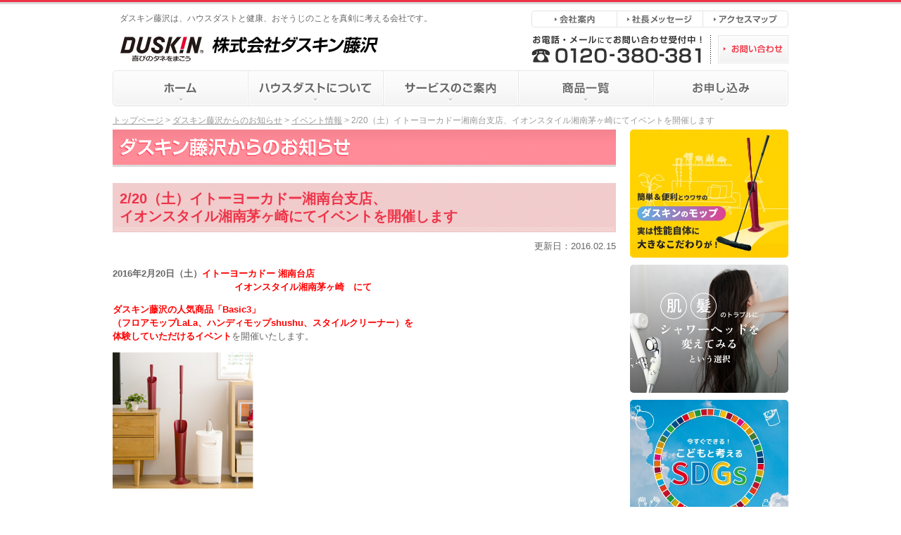

--- FILE ---
content_type: text/html
request_url: https://www.we-serve.co.jp/news/event/220.html
body_size: 17628
content:
<!DOCTYPE html PUBLIC "-//W3C//DTD XHTML 1.0 Transitional//EN" "http://www.w3.org/TR/xhtml1/DTD/xhtml1-transitional.dtd">
<html xmlns="http://www.w3.org/1999/xhtml" lang="ja" xml:lang="ja">
<head>
<!-- Google tag (gtag.js) -->
<script async src="https://www.googletagmanager.com/gtag/js?id=G-8SL4RTW0HX"></script>
<script>
  window.dataLayer = window.dataLayer || [];
  function gtag(){dataLayer.push(arguments);}
  gtag('js', new Date());

  gtag('config', 'G-8SL4RTW0HX');
</script>

<meta http-equiv="Content-Type" content="text/html; charset=UTF-8" />
<title>2/20（土）イトーヨーカドー湘南台支店、&lt;br&gt;イオンスタイル湘南茅ヶ崎にてイベントを開催します - ダスキン藤沢からのお知らせ | 株式会社ダスキン藤沢</title>
<meta http-equiv="Content-Script-Type" content="text/javascript" />
<meta http-equiv="Content-Style-Type" content="text/css" />
<meta http-equiv="Imagetoolbar" content="no" />
<meta name="keywords" content="ダスキン,藤沢,アトピー,ぜんそく,アレルギー,ハウスダスト,健康,掃除" />
<meta name="description" content="ダスキン藤沢は、アトピーやぜんそくなどのアレルギー疾患の原因であるハウスダストを取り除く“健康おそうじ”をご提案・ご提供しています。ハウスダストと健康、おそうじのことを真剣に考える会社、ダスキン藤沢です。" />
<link rel="stylesheet" href="/css/import.css" type="text/css" />
<script type="text/javascript" src="/js/jquery-1.7.1.min.js"></script>
<script type="text/javascript" src="/js/smartRollover.js"></script>
<script type="text/javascript" src="/js/opacity-rollover2.1.js"></script>
<script type="text/javascript" src="/js/common.js"></script>
<link rel="alternate" type="application/atom+xml" title="Recent Entries" href="https://www.we-serve.co.jp/news/atom.xml" />
<!--GoogleAnalytics-->
<script type="text/javascript">
  var _gaq = _gaq || [];
  _gaq.push(['_setAccount', 'UA-609315-42']);
  _gaq.push(['_trackPageview']);
  (function() {
    var ga = document.createElement('script'); ga.type = 'text/javascript'; ga.async = true;
    ga.src = ('https:' == document.location.protocol ? 'https://ssl' : 'http://www') + '.google-analytics.com/ga.js';
    var s = document.getElementsByTagName('script')[0]; s.parentNode.insertBefore(ga, s);
  })();
</script>
</head>
<body>

<div id="container">

<div id="header_wrapper">
<h1>ダスキン藤沢は、ハウスダストと健康、おそうじのことを真剣に考える会社です。</h1>
<div id="header_logo">
<a href="/" class="imgover"><img src="/images-change/logo.gif" width="367" height="37" alt="株式会社ダスキン藤沢 -喜びのタネをまこう-" /></a>
</div><!-- / #logo -->
<div id="header_sub_menu">
<ul>
<li><a href="/company/" class="imgover"><img src="/images/common/header_btn_01.gif" width="121" height="24" alt="会社案内" /></a></li>
<li><a href="/message/" class="imgover"><img src="/images/common/header_btn_02.gif" width="122" height="24" alt="社長メッセージ" /></a></li>
<li><a href="/access/" class="imgover"><img src="/images/common/header_btn_03.gif" width="122" height="24" alt="アクセスマップ" /></a></li>
</ul>
</div><!-- / #sub_menu -->
<div id="header_contact">
<ul>
<li class="tel"><img src="/images/common/header_tel.gif" width="255" height="40" alt="お電話・メールにてお問い合わせ受付中！" /></li>
<li class="mail"><a href="https://www.we-serve.co.jp/contact/" class="imgover"><img src="/images/common/header_mail.gif" width="100" height="40" alt="メールでのお問い合わせ" /></a></li>
</ul>
</div><!-- / #header_contact -->
</div><!-- / #header_wrapper -->

<div id="navi_wrapper">
<ul>
<li><a href="/"><img src="/images/common/global_nav_01_off.gif" width="192" height="52" alt="ホーム" /></a></li>
<li><a href="/housedust/"><img src="/images/common/global_nav_02_off.gif" width="192" height="52" alt="ハウスダスト" /></a></li>
<li><a href="/service/"><img src="/images/common/global_nav_03_off.gif" width="192" height="52" alt="サービスのご案内" /></a></li>
<li><a href="/products/"><img src="/images/common/global_nav_04_off.gif" width="192" height="52" alt="商品一覧" /></a></li>
<li><a href="/tetsuduki/subscription.html"><img src="/images/common/global_nav_05_off.gif" width="192" height="52" alt="お問い合わせ" /></a></li>
</ul>
</div><!-- / #navi_wrapper -->

<div id="pankuzu_wrapper">
<a href="https://www.we-serve.co.jp/">トップページ</a> &gt; 

<a href="https://www.we-serve.co.jp/news/">ダスキン藤沢からのお知らせ</a> &gt; 







<!--　ブログ記事の場合　-->

<a href="https://www.we-serve.co.jp/news/event/">イベント情報</a> &gt; 

2/20（土）イトーヨーカドー湘南台支店、イオンスタイル湘南茅ヶ崎にてイベントを開催します

</div><!-- / #pankuzu_wrapper -->

<div id="contents_wrapper">
<div id="main_column">

<div id="page_news">

<h2><img src="/images/news/heading_01.gif" width="715" height="53" alt="ダスキン藤沢からのお知らせ" /></h2>

<div id="entry_body">
<h3>2/20（土）イトーヨーカドー湘南台支店、<br>イオンスタイル湘南茅ヶ崎にてイベントを開催します</h3>

<div class="date">
更新日：2016.02.15
</div><!-- / .date -->


<p>
	<strong>2016</strong><strong>年2</strong><strong>月20</strong><strong>日（土）</strong><strong><span style="color: rgb(255, 0, 0);">イトーヨーカドー 湘南台店</span><br />
	<span style="color: rgb(255, 0, 0);">　　　　　　　　　　　　　 イオンスタイル湘南茅ヶ崎　にて</span></strong></p>
<p>
	<span style="color: rgb(255, 0, 0);"><strong>ダスキン藤沢の人気商品「Basic3」<br />
	（フロアモップLaLa、ハンディモップshushu、スタイルクリーナー）を<br />
	体験していただけるイベント</strong></span>を開催いたします。</p>
<p>
	<a href="http://www.we-serve.co.jp/news/basic3_big.png"><img alt="basic3_big.png" class="mt-image-none" height="194" src="http://www.we-serve.co.jp/news/assets_c/2015/07/basic3_big-thumb-200x194-897.png" width="200" /></a></p>
<p>
	<br />
	ご来場いただいた方には、<span style="color: rgb(255, 0, 0);"><strong>空クジなしの抽選会</strong></span>を実施！</p>
<p>
	景品には、ダスキン藤沢の人気商品をご用意しています。</p>
<p>
	&nbsp;</p>
<p>
	&nbsp;</p>
<p>
	家族やお友達と一緒に<br />
	ぜひ遊びに来てくださいね！</p>
<p>
	&nbsp;</p>
<p>
	<strong>◆詳細◆<br />
	・2016年2月20日（土）10:00～17:00<br />
	　</strong><strong>イトーヨーカドー 湘南台店　フードコート隣のスペース</strong><br />
	<strong>　住所：藤沢市石川6-2-1</strong></p>
<p>
	<strong>　</strong><strong>イ<span style="display: none;">&nbsp;イイい</span></strong><strong>オンスタイル湘南茅ヶ崎　２Ｆイオンシネマ周辺<br />
	　</strong><strong>住所：茅ヶ崎市茅ヶ崎2-7-71</strong></p>
<p>
	&nbsp;</p>




<div style="clear:both; padding-top:20px;"></div>

</div><!-- / #entry_body -->

<div id="entry_controll">

<div class="prev">
<a href="https://www.we-serve.co.jp/news/news/post-22.html" class="imgover"><img src="/images/news/btn_prev_entry.gif" width="93" height="36" alt="戻る" /></a>
</div><!-- / .prev -->

<div class="top">
<a href="/news/" class="imgover"><img src="/images/news/btn_top.gif" width="93" height="36" alt="戻る" /></a>
</div><!-- / .top -->

<div class="next">
<a href="https://www.we-serve.co.jp/news/post-24.html" class="imgover"><img src="/images/news/btn_next_entry.gif" width="93" height="36" alt="次へ" /></a>
</div><!-- / .next -->

</div><!-- / #entry_controll -->

</div><!-- / #page_news -->

<div id="contents_contact">
<h2><img src="/images/common/footer_text.gif" width="715" height="47" alt="サービスに関するご質問や資料請求など、お気軽にご連絡ください。" /></h2>
<p class="btn"><a href="https://www.we-serve.co.jp/contact/" class="imgover"><img src="/images/common/footer_btn.gif" width="429" height="68" alt="お問い合わせ・資料請求はこちら" /></a></p>
<p class="line"><img src="/images/common/footer_texture.gif" width="1" height="59" alt="" /></p>
<p class="tel"><img src="/images/common/footer_tel.gif" width="244" height="61" alt="お電話によるお問い合わせ" /></p>
</div><!-- / #contents_contact -->

</div><!-- / #main_column -->

<div id="side_column">

    <div class="side_banner">
    <ul>
    <li><a href="http://lp.we-serve.co.jp/mop/"><img src="/images/common/lp_ban01.jpg" width="225" height="182" alt="ダスキンモップ" /></a></li>
    <li><a href="http://lp.we-serve.co.jp/showerhead/"><img src="/images/common/lp_ban02.jpg" width="225" height="182" alt="ダスキンモップ" /></a></li>
    <li><a href="http://lp.we-serve.co.jp/sdgs/"><img src="/images/common/lp_ban03.jpg" width="225" height="182" alt="こどもとできるSDGs" /></a></li>
    </ul>
    </div><!-- / .side_banner -->

<div class="news_side">


<h3><img src="/images/news/side_category_title.gif" width="225" height="31" alt="カテゴリー" /></h3>


<ul>


<li><a href="https://www.we-serve.co.jp/news/event/">イベント情報（5）</a>


</li>




<li><a href="https://www.we-serve.co.jp/news/news/">お知らせ（49）</a>


</li>

</ul>




</div><!-- / .news_side -->

<div class="news_side">



<h3><img src="/images/news/side_archive_title.gif" width="225" height="31" alt="月別アーカイブ" /></h3>
<ul>

<li><a href="https://www.we-serve.co.jp/news/2025/07/">2025年7月（1）</a></li>



<li><a href="https://www.we-serve.co.jp/news/2025/04/">2025年4月（1）</a></li>



<li><a href="https://www.we-serve.co.jp/news/2024/12/">2024年12月（1）</a></li>



<li><a href="https://www.we-serve.co.jp/news/2024/08/">2024年8月（1）</a></li>



<li><a href="https://www.we-serve.co.jp/news/2024/04/">2024年4月（1）</a></li>



<li><a href="https://www.we-serve.co.jp/news/2023/12/">2023年12月（1）</a></li>



<li><a href="https://www.we-serve.co.jp/news/2023/08/">2023年8月（1）</a></li>



<li><a href="https://www.we-serve.co.jp/news/2023/04/">2023年4月（1）</a></li>



<li><a href="https://www.we-serve.co.jp/news/2022/12/">2022年12月（1）</a></li>



<li><a href="https://www.we-serve.co.jp/news/2022/06/">2022年6月（1）</a></li>



<li><a href="https://www.we-serve.co.jp/news/2021/12/">2021年12月（1）</a></li>



<li><a href="https://www.we-serve.co.jp/news/2021/08/">2021年8月（1）</a></li>



<li><a href="https://www.we-serve.co.jp/news/2021/04/">2021年4月（1）</a></li>



<li><a href="https://www.we-serve.co.jp/news/2021/01/">2021年1月（1）</a></li>



<li><a href="https://www.we-serve.co.jp/news/2020/12/">2020年12月（1）</a></li>



<li><a href="https://www.we-serve.co.jp/news/2020/08/">2020年8月（1）</a></li>



<li><a href="https://www.we-serve.co.jp/news/2020/06/">2020年6月（1）</a></li>



<li><a href="https://www.we-serve.co.jp/news/2020/05/">2020年5月（1）</a></li>



<li><a href="https://www.we-serve.co.jp/news/2020/04/">2020年4月（1）</a></li>



<li><a href="https://www.we-serve.co.jp/news/2020/03/">2020年3月（1）</a></li>



<li><a href="https://www.we-serve.co.jp/news/2019/12/">2019年12月（1）</a></li>



<li><a href="https://www.we-serve.co.jp/news/2019/09/">2019年9月（1）</a></li>



<li><a href="https://www.we-serve.co.jp/news/2019/08/">2019年8月（1）</a></li>



<li><a href="https://www.we-serve.co.jp/news/2019/04/">2019年4月（1）</a></li>



<li><a href="https://www.we-serve.co.jp/news/2019/03/">2019年3月（1）</a></li>



<li><a href="https://www.we-serve.co.jp/news/2018/12/">2018年12月（1）</a></li>



<li><a href="https://www.we-serve.co.jp/news/2018/08/">2018年8月（1）</a></li>



<li><a href="https://www.we-serve.co.jp/news/2018/03/">2018年3月（1）</a></li>



<li><a href="https://www.we-serve.co.jp/news/2017/12/">2017年12月（1）</a></li>



<li><a href="https://www.we-serve.co.jp/news/2017/11/">2017年11月（1）</a></li>



<li><a href="https://www.we-serve.co.jp/news/2017/08/">2017年8月（1）</a></li>



<li><a href="https://www.we-serve.co.jp/news/2017/04/">2017年4月（1）</a></li>



<li><a href="https://www.we-serve.co.jp/news/2016/12/">2016年12月（1）</a></li>



<li><a href="https://www.we-serve.co.jp/news/2016/08/">2016年8月（1）</a></li>



<li><a href="https://www.we-serve.co.jp/news/2016/02/">2016年2月（1）</a></li>



<li><a href="https://www.we-serve.co.jp/news/2015/12/">2015年12月（2）</a></li>



<li><a href="https://www.we-serve.co.jp/news/2015/09/">2015年9月（1）</a></li>



<li><a href="https://www.we-serve.co.jp/news/2015/08/">2015年8月（1）</a></li>



<li><a href="https://www.we-serve.co.jp/news/2015/07/">2015年7月（2）</a></li>



<li><a href="https://www.we-serve.co.jp/news/2015/05/">2015年5月（1）</a></li>



<li><a href="https://www.we-serve.co.jp/news/2015/04/">2015年4月（1）</a></li>



<li><a href="https://www.we-serve.co.jp/news/2014/12/">2014年12月（1）</a></li>



<li><a href="https://www.we-serve.co.jp/news/2014/10/">2014年10月（1）</a></li>



<li><a href="https://www.we-serve.co.jp/news/2014/08/">2014年8月（1）</a></li>



<li><a href="https://www.we-serve.co.jp/news/2014/07/">2014年7月（1）</a></li>



<li><a href="https://www.we-serve.co.jp/news/2014/06/">2014年6月（1）</a></li>



<li><a href="https://www.we-serve.co.jp/news/2013/12/">2013年12月（1）</a></li>



<li><a href="https://www.we-serve.co.jp/news/2013/08/">2013年8月（1）</a></li>



<li><a href="https://www.we-serve.co.jp/news/2013/05/">2013年5月（1）</a></li>



<li><a href="https://www.we-serve.co.jp/news/2012/12/">2012年12月（1）</a></li>



<li><a href="https://www.we-serve.co.jp/news/2012/10/">2012年10月（3）</a></li>



<li><a href="https://www.we-serve.co.jp/news/2012/08/">2012年8月（1）</a></li>



<li><a href="https://www.we-serve.co.jp/news/2012/07/">2012年7月（1）</a></li>



<li><a href="https://www.we-serve.co.jp/news/2012/05/">2012年5月（2）</a></li>



<li><a href="https://www.we-serve.co.jp/news/2012/04/">2012年4月（2）</a></li>



<li><a href="https://www.we-serve.co.jp/news/2011/12/">2011年12月（1）</a></li>

</ul>



</div><!-- / .news_side -->

<div class="side_banner">
<ul>
<li><a href="http://www.we-serve.co.jp/mailmagazine/index.html" class="imgover"><img src="/images/common/side_banner_06.jpg" width="224" height="182" alt="ダスキン藤沢メールマガジン" /></a></li>
<li><a href="http://www.we-serve.co.jp/recruit/" class="imgover"><img src="/images/common/side_banner_08.jpg" width="224" height="182" alt="採用情報" /></a></li>
<li><a href="http://www.duskin-fujisawa.com/mail-info/" class="imgover"><img src="/images/common/side_banner_07.jpg" width="224" height="182" alt="レンタルお知らせサービス ご登録好評受付中" /></a></li>

<li><a href="/products/" class="imgover"><img src="/images/common/side_banner_04.gif" width="225" height="77" alt="フロアスタイル ララ" /></a></li>
<li><a href="/housedust/#kenkou-osouji" class="imgover"><img src="/images/common/side_banner_05.gif" width="225" height="77" alt="ダスキン藤沢の健康おそうじツール" /></a></li>
</ul>
</div><!-- / .side_banner -->

<div id="side_servicearea">
<img src="/images/common/side_banner_01.gif" width="225" height="252" alt="サービスエリアのご案内" />
<p><strong>神奈川県</strong><br />
藤沢市・鎌倉市・茅ヶ崎市・平塚市・寒川町・綾瀬市・横浜市（栄区・泉区・戸塚区）・逗子市</p>
</div><!-- / #side_servicearea -->

<div class="side_banner">
<ul>
<li><a href="https://www.we-serve.co.jp/contact/" class="imgover"><img src="/images/common/side_banner_02.gif" width="225" height="150" alt="お問い合わせ" /></a></li>
<li><a href="/corporate/" class="imgover"><img src="/images/common/side_banner_03.gif" width="225" height="91" alt="法人のお客様へ" /></a></li>
</ul>
</div><!-- / .side_banner -->

</div><!-- / #side_column -->

</div><!-- / #contents_wrapper -->

<div id="footer_wrapper">
<div id="footer_comment">
<p class="comment">株式会社ダスキン藤沢は、健康生活＆健康おそうじを応援します。</p>
<p class="pagetop"><a href="#header_wrapper" class="imgover"><img src="/images/common/fotter_text_01.gif" width="90" height="11" alt="ページの先頭へ" /></a></p>
</div><!-- / #footer_comment -->
<div id="footer_menu">
<ul>
<li><a href="/" class="imgover"><img src="/images/common/fotter_text_02.gif" width="84" height="12" alt="トップページ" /></a></li>
<li><a href="/job-findings/" class="imgover"><img src="/images/common/fotter_text_03.gif" width="172" height="12" alt="お仕事をお探しの女性の方へ" /></a></li>
<li><a href="/recruit/" class="imgover"><img src="/images/common/fotter_text_04.gif" width="64" height="12" alt="採用情報" /></a></li>
</ul>
</div><!-- / #footer_menu -->
<div id="footer_address">
株式会社 ダスキン藤沢<br />
〒251-0861　神奈川県藤沢市大庭8199<br />
TEL：0120-380-381　FAX：0466-83-3380
</div><!-- / #footer_address -->
<div id="footer_copyright">
<img src="/images/common/fotter_copyright.gif" width="316" height="10" alt="" />
</div><!-- / #footer_copyright -->
</div><!-- / #footer_wrapper -->

</div><!-- / #container -->

</body>
</html>

--- FILE ---
content_type: text/css
request_url: https://www.we-serve.co.jp/css/import.css
body_size: 253
content:
@charset "utf-8";

/* ######初期化###### */
@import url(default.css);

/* ######共通###### */
@import url(common.css);

/* ######コンテンツ###### */
@import url(contents.css);

/* ######fancybox###### */
@import url(jquery.fancybox-1.3.4.css);

--- FILE ---
content_type: text/css
request_url: https://www.we-serve.co.jp/css/default.css
body_size: 6486
content:
@charset "utf-8";

/* ######
初期化
###### */
html {
	overflow-y: scroll;
}

html,body,div,ul,ol,li,dl,dt,dd,h1,h2,h3,h4,h5,h6,pre,form,p,blockquote,fieldset,input,textarea {
	margin:0;
	padding:0;
	display:block;
}

img {
	vertical-align: top;
}

ul,ol {
	list-style:none;
}

fieldset,img {
	border:none;
}

table {
	border-collapse:collapse;
	border-spacing:0;
}

q:befor,q:after {
	content:'';
}

abbr,acronym {
	border:0;
}

p {
	text-align: left;;
}

/*letter-spacingを使用した際、<br>を2個書かないと改行しないのを解消*/
br { /*  */
	letter-spacing:normal;
}

/*1px Centering Fix*/
*:first-child+html body {
 padding-left: 1px!important;
}
*html body {
padding-left: 1px;
}
html>/**/body,x:-moz-any-link, x:default
{
 margin-left:-1px;
}

/* ######
クラスライブラリ
###### */
.ac { text-align: center !important; }
.ar { text-align: right !important; }
.al { text-align: left !important; }
.fr { float: right !important; }
.fl { float: left !important; }

.vat { vertical-align:top;}
.vam { vertical-align:middle;}
.vab { vertical-align:bottom;}

.mt00 { margin-top:  0px !important; }
.mt05 { margin-top:  5px !important; }
.mt10 { margin-top: 10px !important; }
.mt15 { margin-top: 15px !important; }
.mt20 { margin-top: 20px !important; }
.mt25 { margin-top: 25px !important; }
.mt30 { margin-top: 30px !important; }
.mt35 { margin-top: 35px !important; }
.mt40 { margin-top: 40px !important; }

.mr00 { margin-right:  0px !important; }
.mr05 { margin-right:  5px !important; }
.mr10 { margin-right: 10px !important; }
.mr15 { margin-right: 15px !important; }
.mr20 { margin-right: 20px !important; }
.mr25 { margin-right: 25px !important; }
.mr30 { margin-right: 30px !important; }
.mr35 { margin-right: 35px !important; }
.mr40 { margin-right: 40px !important; }

.mb00 { margin-bottom:  0px !important; }
.mb05 { margin-bottom:  5px !important; }
.mb10 { margin-bottom: 10px !important; }
.mb15 { margin-bottom: 15px !important; }
.mb20 { margin-bottom: 20px !important; }
.mb25 { margin-bottom: 25px !important; }
.mb30 { margin-bottom: 30px !important; }
.mb35 { margin-bottom: 35px !important; }
.mb40 { margin-bottom: 40px !important; }

.ml00 { margin-left:  0px !important; }
.ml05 { margin-left:  5px !important; }
.ml10 { margin-left: 10px !important; }
.ml15 { margin-left: 15px !important; }
.ml20 { margin-left: 20px !important; }
.ml25 { margin-left: 25px !important; }
.ml30 { margin-left: 30px !important; }
.ml35 { margin-left: 35px !important; }
.ml40 { margin-left: 40px !important; }

.pt00 { padding-top:  0px !important; }
.pt05 { padding-top:  5px !important; }
.pt10 { padding-top: 10px !important; }
.pt15 { padding-top: 15px !important; }
.pt20 { padding-top: 20px !important; }
.pt25 { padding-top: 25px !important; }
.pt30 { padding-top: 30px !important; }
.pt35 { padding-top: 35px !important; }
.pt40 { padding-top: 40px !important; }

.pr00 { padding-right:  0px !important; }
.pr05 { padding-right:  5px !important; }
.pr10 { padding-right: 10px !important; }
.pr15 { padding-right: 15px !important; }
.pr20 { padding-right: 20px !important; }
.pr25 { padding-right: 25px !important; }
.pr30 { padding-right: 30px !important; }
.pr35 { padding-right: 35px !important; }
.pr40 { padding-right: 40px !important; }

.pb00 { padding-bottom:  0px !important; }
.pb05 { padding-bottom:  5px !important; }
.pb10 { padding-bottom: 10px !important; }
.pb15 { padding-bottom: 15px !important; }
.pb20 { padding-bottom: 20px !important; }
.pb25 { padding-bottom: 25px !important; }
.pb30 { padding-bottom: 30px !important; }
.pb35 { padding-bottom: 35px !important; }
.pb40 { padding-bottom: 40px !important; }

.pl00 { padding-left:  0px !important; }
.pl05 { padding-left:  5px !important; }
.pl10 { padding-left: 10px !important; }
.pl15 { padding-left: 15px !important; }
.pl20 { padding-left: 20px !important; }
.pl25 { padding-left: 25px !important; }
.pl30 { padding-left: 30px !important; }
.pl35 { padding-left: 35px !important; }
.pl40 { padding-left: 40px !important; }

.clear { clear: both; }

/*clearfix の代用<div class="hr"><hr /></div>*/
div.hr { clear:both; }
div.hr hr { display:none; }


/* ######
フォント関連の初期化
###### */
body {
	font-size: 13px;
	*font-size: 80%;
	font-family: sans-serif;
	*font-family: "ＭＳ Ｐゴシック",Tahoma;
}

h1,h2,h3,h4,h5,h6 {
	font-size: 1em;
	font-weight: bold;
	line-height: 1;
	clear: both;
}

h1 {
	font-size:2em;
	margin-bottom:.5em;
}	

h2 {
	font-size:1.75em;
	margin-bottom:1em;
}	

h3 {
	font-size:1.5em;
	margin-bottom:.7em;
	padding-top:.3em;
}

h4 {
	font-size:1.25em;
	margin-bottom:.6em;
}

h5, h6 {
	font-size:1em;
	margin-bottom:.5em;
}

a , a:visited {
	overflow: hidden;
}

table th,
table td {
	line-height: 1.3;
}

/* ######
表のスタイル
###### */
table {
    border-top: 1px #ccc dotted;
	border-bottom: 1px #ccc dotted;
    border-collapse: collapse;
    border-spacing: 0;
}

table th {
    padding: 10px;
    border-top: 1px #ccc dotted;
	border-bottom: 1px #ccc dotted;
    border-width: 0 0 1px 1px;
    background: url(/images/common/th_bg.gif);
    text-align: left;
	font-weight: normal;
	vertical-align: middle;
}

table td {
    padding: 10px;
    border-top: 1px #ccc dotted;
	border-bottom: 1px #ccc dotted;
    border-width: 0 0 1px 1px;
    text-align: left;
	vertical-align: top;
	background: #ffffff;
}

caption {
	caption-side: bottom;
	text-align: right;
	color: #999;
}


/* ######
フォーム関連のスタイル
###### */
input {
	vertical-align: middle;
	display: inline;
}

input[type="radio"],
input[type="checkbox"] {
	margin: 0;
}

input[type="text"],
input[type="password"] {
	padding: 5px;
	background: #fff;
	line-height: 1em;
	margin: 0;
}

button[type="submit"] {
	padding: 5px;
}

/* ######
リスト関連のスタイル

ul {
  display: block;
  list-style-type: disc;
  margin-left: 2em;
  -moz-padding-start: 40px;
}

ul li {
  display: list-item;
  -moz-float-edge: margin-box;
  margin: .5em 0;
}

ol {
  display: block;
  list-style-type: decimal;
  margin-left: 2em;
  -moz-padding-start: 40px;
}

ol ol {
	list-style-type: lower-roman;
}

ol li {
  display: list-item;
  -moz-float-edge: margin-box;
  margin: .5em 0;
}

###### */



/* ######
定義リスト関連のスタイル

dl {
	width: 500px;
}

dt {
	float: left;
	width: 100px;
	padding: 5px 0;
	clear: both;
	font-weight: bold;
	margin: 0;
}

dd {
	width: 400px;
	margin: 0 0 0 100px;
	padding: 5px 0;
}

###### */

--- FILE ---
content_type: text/css
request_url: https://www.we-serve.co.jp/css/common.css
body_size: 9133
content:
@charset "UTF-8";

body {
	color: #666666;
	text-decoration: none;
	font-weight: normal;
	font-style: normal;
	line-height: 1.5;
	background: #ffffff url(/images/common/texture.gif) 0 0 repeat-x;;
	text-align: center;
}

a:link{
	color: #0099cc;
	text-decoration:underline;
}

a:visited{
	color: #0099cc;
	text-decoration:underline;
}

a:hover{
	color: #0099cc;
	text-decoration: none;
}

.red,
.require {
	color: #ee3449;
}

.require {
	padding-left: 1em;
}

.blue {
	color: #5794c7;
}

.large {
	font-size: 1.4em;
}

.small {
	font-size: .85em;
}

.normal-color {
	color: #666;
}

#fj_realtime_rebuild_ajax {
	font-size: 10px;
	color: #ccc;
}

#container {
	width: 960px;
	margin: 0 auto;
	text-align: left;
	padding-bottom: 1px;
}

#header_wrapper {
	width: 960px;
	height: 90px;
	position: relative;
	margin-bottom: 10px;
}

#header_wrapper h1 {
	font-size: .9em;
	font-weight: normal;
	position: absolute;
	top: 20px;
	left: 10px;
}

#header_wrapper #header_logo {
	position: absolute;
	bottom: 5px;
	left: 10px;
	width: 367px;
	height: 34px;
}

#header_wrapper #header_sub_menu {
	position: absolute;
	right: 0;
	top: 15px;
}

#header_wrapper #header_sub_menu ul {
	width: 365px;
	height: 24px;
}

#header_wrapper #header_sub_menu ul li {
	float: left;
}

#header_wrapper #header_contact {
	position: absolute;
	right: 0;
	bottom: 0;
	width: 365px;
	height: 40px;
}

#header_wrapper #header_contact ul li.tel {
	float: left;
}

#header_wrapper #header_contact ul li.mail {
	float: right;
}

#navi_wrapper {
	width: 960px;
	height: 52px;
	margin-bottom: 10px;
}

#navi_wrapper ul li {
	float: left;
}

#contents_wrapper {
	width: 960px;
	padding-bottom: 1px;
}

#contents_wrapper #main_column {
	width: 715px;
	float: left;
	padding-bottom: 1px;
	margin-right: 20px;
}

#contents_wrapper #side_column {
	width: 225px;
	float: left;
	overflow: hidden;
}

#contents_wrapper #side_column #side_servicearea {
	width: 225px;
	overflow: hidden;
	position: relative;
	margin-bottom: 10px;
}

#contents_wrapper #side_column #side_servicearea p {
	position: absolute;
	width: 205px;
	bottom: 10px;
	left: 10px;
	font-size: .9em;
}

#contents_wrapper #side_column .side_banner {
	width: 225px;
	overflow: hidden;
}

#contents_wrapper #side_column .side_banner ul li {
	margin-bottom: 10px;
}

#contents_wrapper #side_column .side_banner ul li img {
	border-radius: 5px;
}

#footer_wrapper {
	width: 960px;
	height: 120px;
	overflow: hidden;
	padding-top: 20px;
	clear: both;
	position: relative;
}

#footer_wrapper #footer_comment {
	border-bottom: 1px solid #CCC;
	width: 960px;
	height: 25px;
	overflow: hidden;
}

#footer_wrapper #footer_comment p.comment {
	float: left;
}

#footer_wrapper #footer_comment p.pagetop {
	float: right;
}

#footer_wrapper #footer_menu ul {
	position: absolute;
	top: 55px;
	left: 0;
}

#footer_wrapper #footer_menu ul li {
	float: left;
	margin-right: 15px;
}

#footer_wrapper #footer_address {
	position: absolute;
	top: 55px;
	right: 0;
	font-size: .9em;
}

#footer_wrapper #footer_copyright {
	position: absolute;
	top: 90px;
	left: 0;
}

#contents_contact {
	width: 715px;
	height: 250px;
	position: relative;
	margin-top: 20px;
	clear: both;
	
}

#contents_contact h2 {
	position: absolute;
	top: 0;
	left: 0;
	margin: 0;
	padding: 0;
}

#contents_contact p.btn {
	position: absolute;
	top: 60px;
	left: 0;
}

#contents_contact ul.btn {
	position: absolute;
	top: 60px;
	left: 0;
}

#contents_contact ul.btn li {
	width: 429px;
	height: 42px;
	float: left;
	margin: 0;
	padding: 0;
	overflow: hidden;
}

#contents_contact ul.btn li a {
	width: 429px;
	height: 42px;
	display: block;
	background: url(/images/common/moushikomi_btn.jpg) 0 0 no-repeat;
	color: #fff;
	line-height: 38px;
	text-decoration: none;
	padding-left: 10px;
	font-size: 1.1em;
	font-weight: bold;
}

#contents_contact ul.btn li a:hover {
	background-position: 0 -42px;
}

#contents_contact p.line {
	position: absolute;
	top: 60px;
	left: 450px;
}

#contents_contact p.tel {
	position: absolute;
	top: 60px;
	right: 0;
}

#pankuzu_wrapper {
	font-size: .9em;
	color: #999;
	padding-bottom: 5px;
}

#pankuzu_wrapper a {
	color: #999;
}

/*表スタイルカスタム*/
table.pink {
    border-top: 1px #ccc dotted;
	border-bottom: 1px #ccc dotted;
    border-collapse: collapse;
    border-spacing: 0;
}

table.pink th {
    padding: 10px;
    border-top: 1px #ccc dotted;
	border-bottom: 1px #ccc dotted;
    border-width: 0 0 1px 1px;
    background: url(/images/common/th_bg_pink.gif);
    text-align: left;
	font-weight: normal;
	vertical-align: middle;
}

table.pink td {
    padding: 10px;
    border-top: 1px #ccc dotted;
	border-bottom: 1px #ccc dotted;
    border-width: 0 0 1px 1px;
    text-align: left;
	vertical-align: middle;
	background: #ffffff;
}

table.red {
    border: 1px #ccc solid;
    border-collapse: collapse;
    border-spacing: 0;
}

table.red th {
    padding: 10px;
    border: 1px #ccc solid;
    border-width: 0 0 1px 1px;
    background: url(/images/common/th_bg_red.gif);
    text-align: left;
	font-weight: normal;
	vertical-align: middle;
}

table.red td {
    padding: 10px;
    border: 1px #ccc solid;
    border-width: 0 0 1px 1px;
    text-align: left;
	vertical-align: middle;
	background: #ffffff;
	color: #666;
}



ul.moushikomi_btn {
	width:429px;
	height: 42px;
	margin: 0 auto 40px;
}

ul.moushikomi_btn li {
	width: 429px;
	height: 42px;
	float: left;
	margin: 0;
	padding: 0;
	overflow: hidden;
}

ul.moushikomi_btn li a {
	width: 429px;
	height: 42px;
	display: block;
	background: url(/images/common/moushikomi_btn.jpg) 0 0 no-repeat;
	color: #fff;
	line-height: 38px;
	text-decoration: none;
	padding-left: 10px;
	font-size: 1.1em;
	font-weight: bold;
}

ul.moushikomi_btn li a:hover {
	background-position: 0 -42px;
}

.btn_type1 {
	-moz-box-shadow:inset 0px 1px 0px 0px #97c4fe;
	-webkit-box-shadow:inset 0px 1px 0px 0px #97c4fe;
	box-shadow:inset 0px 1px 0px 0px #97c4fe;
	background:-webkit-gradient(linear, left top, left bottom, color-stop(0.05, #3d94f6), color-stop(1, #1e62d0));
	background:-moz-linear-gradient(top, #3d94f6 5%, #1e62d0 100%);
	background:-webkit-linear-gradient(top, #3d94f6 5%, #1e62d0 100%);
	background:-o-linear-gradient(top, #3d94f6 5%, #1e62d0 100%);
	background:-ms-linear-gradient(top, #3d94f6 5%, #1e62d0 100%);
	background:linear-gradient(to bottom, #3d94f6 5%, #1e62d0 100%);
	filter:progid:DXImageTransform.Microsoft.gradient(startColorstr='#3d94f6', endColorstr='#1e62d0',GradientType=0);
	background-color:#3d94f6;
	-moz-border-radius:6px;
	-webkit-border-radius:6px;
	border-radius:6px;
	border:1px solid #337fed;
	display:inline-block;
	cursor:pointer;
	color:#ffffff;
	font-family:Arial;
	font-size:15px;
	font-weight:bold;
	padding:6px 24px;
	text-decoration:none;
	text-shadow:0px 1px 0px #1570cd;
}
.btn_type1:hover {
	background:-webkit-gradient(linear, left top, left bottom, color-stop(0.05, #1e62d0), color-stop(1, #3d94f6));
	background:-moz-linear-gradient(top, #1e62d0 5%, #3d94f6 100%);
	background:-webkit-linear-gradient(top, #1e62d0 5%, #3d94f6 100%);
	background:-o-linear-gradient(top, #1e62d0 5%, #3d94f6 100%);
	background:-ms-linear-gradient(top, #1e62d0 5%, #3d94f6 100%);
	background:linear-gradient(to bottom, #1e62d0 5%, #3d94f6 100%);
	filter:progid:DXImageTransform.Microsoft.gradient(startColorstr='#1e62d0', endColorstr='#3d94f6',GradientType=0);
	background-color:#1e62d0;
}
.btn_type1:active {
	position:relative;
	top:1px;
}

.btn_type2 {
	-moz-box-shadow:inset 0px 1px 0px 0px #ffffff;
	-webkit-box-shadow:inset 0px 1px 0px 0px #ffffff;
	box-shadow:inset 0px 1px 0px 0px #ffffff;
	background:-webkit-gradient(linear, left top, left bottom, color-stop(0.05, #ededed), color-stop(1, #dfdfdf));
	background:-moz-linear-gradient(top, #ededed 5%, #dfdfdf 100%);
	background:-webkit-linear-gradient(top, #ededed 5%, #dfdfdf 100%);
	background:-o-linear-gradient(top, #ededed 5%, #dfdfdf 100%);
	background:-ms-linear-gradient(top, #ededed 5%, #dfdfdf 100%);
	background:linear-gradient(to bottom, #ededed 5%, #dfdfdf 100%);
	filter:progid:DXImageTransform.Microsoft.gradient(startColorstr='#ededed', endColorstr='#dfdfdf',GradientType=0);
	background-color:#ededed;
	-moz-border-radius:6px;
	-webkit-border-radius:6px;
	border-radius:6px;
	border:1px solid #dcdcdc;
	display:inline-block;
	cursor:pointer;
	color:#777777;
	font-family:Arial;
	font-size:15px;
	font-weight:bold;
	padding:6px 24px;
	text-decoration:none;
	text-shadow:0px 1px 0px #ffffff;
}
.btn_type2:hover {
	background:-webkit-gradient(linear, left top, left bottom, color-stop(0.05, #dfdfdf), color-stop(1, #ededed));
	background:-moz-linear-gradient(top, #dfdfdf 5%, #ededed 100%);
	background:-webkit-linear-gradient(top, #dfdfdf 5%, #ededed 100%);
	background:-o-linear-gradient(top, #dfdfdf 5%, #ededed 100%);
	background:-ms-linear-gradient(top, #dfdfdf 5%, #ededed 100%);
	background:linear-gradient(to bottom, #dfdfdf 5%, #ededed 100%);
	filter:progid:DXImageTransform.Microsoft.gradient(startColorstr='#dfdfdf', endColorstr='#ededed',GradientType=0);
	background-color:#dfdfdf;
}
.btn_type2:active {
	position:relative;
	top:1px;
}


--- FILE ---
content_type: text/css
request_url: https://www.we-serve.co.jp/css/contents.css
body_size: 33534
content:
@charset "utf-8";

#page_toppage,
#page_company,
#page_message,
#page_access,
#page_contact,
#page_job-findings,
#page_news,
#page_under-construction {
	overflow: hidden;
}

/*トップページ*/
#main_visual_wrapper {
	width: 960px;
	overflow: hidden;
	margin-bottom: 10px;
}



#page_toppage #block_news,
#page_toppage #block_blog {
	width: 345px;
	border: 1px solid #CCC;
	float: left;
	margin-right: 21px;
	margin-bottom: 10px;
}

#page_toppage #block_blog {
	margin-right: 0;
}

#page_toppage #block_news h2,
#page_toppage #block_blog h2 {
	margin: 0;
	padding: 0;
	line-height: 1;
}

#page_toppage #block_news .content,
#page_toppage #block_blog .content {
	height: 140px;
	overflow: auto;
}


#page_toppage #block_news .content ul,
#page_toppage #block_blog .content ul {
	padding: 10px;
}

#page_toppage #block_news .content ul li,
#page_toppage #block_blog .content ul li {
	background: url(/images/common/arrow1.gif) 0 2px no-repeat;
	padding-left: 15px;
	margin-bottom: 5px;
}

#page_toppage #block_tsushin {
	width: 713px;
	border: 1px solid #CCC;
	float: left;
	margin-bottom: 10px;
}

#page_toppage #block_tsushin h2 {
	margin: 0;
	padding: 0;
	line-height: 1;
}

#page_toppage #block_tsushin .content {
	height: 100px;
	overflow: auto;
}


#page_toppage #block_tsushin .content ul {
	padding: 10px;
}

#page_toppage #block_tsushin .content ul li {
	background: url(/images/toppage/arrow_1.png) 0 2px no-repeat;
	padding-left: 15px;
	margin-bottom: 5px;
}

#page_toppage .block_subscription {
	clear: both;
	width: 715px;
	height: 175px;
	overflow: hidden;
	position: relative;
}

#page_toppage .block_subscription ul {
	position: absolute;
	left: 0;
	bottom: 10px;
	width: 715px;
	text-align: center;
	padding-left: 10px;
}

#page_toppage .block_subscription ul li {
	float: left;
	width: 166px;
	height: 50px;
	padding: 0;
	margin: 4px;
}

#page_toppage .block_subscription ul li.niwaki {
	margin-left: 85px;
}

#page_toppage .block_subscription ul li img {
	vertical-align: top;
}

#page_toppage #block_kenkosoji_banner {
	clear: both;
	padding: 10px 0;
	width: 715px;
	overflow: hidden;
}

#page_toppage #block_service_list {
	width: 715px;
	overflow: hidden;
}

#page_toppage #block_service_list .set {
	width: 223px;
	height: 240px;
	float: left;
	border: 1px solid #CCC;
	overflow: hidden;
	margin-right: 20px;
	position: relative;
	margin-bottom: 10px;
}

#page_toppage #block_service_list .end {
	margin-right: 0;
}

#page_toppage #block_service_list .set h3 {
	margin: 0;
	padding: 0;
	position: absolute;
	top: 9px;
	left: 9px;
}

#page_toppage #block_service_list .set img.img {
	position: absolute;
	top: 38px;
	left: 9px;
}

#page_toppage #block_service_list .set p.comment {
	width: 205px;
	font-size: .9em;
	position: absolute;
	top: 160px;
	left: 9px;
}

#page_toppage #block_service_list .set p.detail_btn {
	position: absolute;
	bottom: 9px;
	right: 9px;
}

#page_toppage #block_service_list .set p.detail_btn a {
	color: #ee3348;
	background: url(/images/common/arrow2.gif) left center no-repeat;
	line-height: 1;
	padding-left: 15px;
}

#page_toppage .block_best3 {
	width: 715px;
	overflow: hidden;
	text-align: left;
	margin-bottom: 20px;
}
#page_toppage .block_best3 h2 {
	margin: 0 0 10px;
	padding: 0;
}
#page_toppage .block_best3 .best3set {
	width: 232px;
	overflow: hidden;
	background-color: #f0f0f0;
	float: left;
	margin-right: 9px;
	position: relative;
}
#page_toppage .block_best3 .best3set.end {
	margin-right: 0;
}
#page_toppage .block_best3 .best3set .inner {
	padding: 8px;
}
#page_toppage .block_best3 .best3set .inner a {
	color: #333;
}
#page_toppage .block_best3 .best3set .inner h3 {
	font-weight: normal;
	font-size: 1em;
	line-height: 1.5em;
	padding: 5px 0;
	margin: 0;
}
#page_toppage .block_best3 .best3set .inner .thumbnail {
	height:115px;
	overflow: hidden;
	text-align: center;
	background-color: #fff;
}
#page_toppage .block_best3 .best3set .inner .thumbnail a {
	display: block;
}
#page_toppage .block_best3 .best3set .inner .thumbnail img {
	margin-top: 0;
}
#page_toppage .block_best3 .label {
	position: absolute;
	top: 0;
	left: 0;
}
#page_toppage .block_best3 .best3set .inner .btn {
	text-align: right;
}

/*会社紹介*/
#page_company p {
	margin-bottom: 1em;
}

/*社長メッセージ*/
#page_message p {
	margin-bottom: 1em;
}

/*アクセス*/
#page_access p {
	margin-bottom: 1em;
}

#page_access .heading {
	position: relative;
}

#page_access .heading p {
	position: absolute;
	top: 15px;
	left: 270px;
	font-size: 1.2em;
}

#page_access p.map_detail {
	text-align: right;
	background: url(/images/access/icon.gif) right center no-repeat;
	line-height: 1;
	padding: 10px 15px 10px 0;
	clear: both;
	display: block;
}

/*お問い合わせ*/
#page_contact p {
	margin-bottom: 1em;
}

#page_contact #catalog {
	position: relative;
	width: 715px;
	height: 239px;
	margin-bottom: 20px;
}

#page_contact #catalog p {
	position: absolute;
	top: 135px;
	left: 240px;
	width: 440px;
}

#page_contact #tab {
	background: #ebeaea;
}

#page_contact #form table {
    border: 1px #ccc solid;
}

#page_contact #form .send_btn {
	background: #ffffff;
	padding: 30px 0 20px 0;
	text-align: center;
}

/*お仕事をお探しの女性の方へ*/
#page_job-findings p {
	margin-bottom: 1em;
}

#page_job-findings #recruit_btn {
	width: 715px;
	padding: 15px;
	background: url(/images/job-findings/fotter_texture.gif) top center no-repeat;
	text-align: center;
	clear: both;
}

/*お知らせ*/
#page_news p {
	margin-bottom: 1em;
}

#page_news .news_list_set {
	width: 715px;
	height: 154px;
	background: url(/images/news/list_block.gif) 0 0 no-repeat;
	overflow: hidden;
	position: relative;
	margin-bottom: 10px;
}

#page_news .news_list_set h3 {
	font-size: 1.4em;
	font-weight: normal;
	color: #ee3449;
	position: absolute;
	top: 5px;
	left: 5px;
}

#page_news .news_list_set h3 a {
	color: #ee3348;
}

#page_news .news_list_set .image {
	width: 150px;
	height: 90px;
	position: absolute;
	top: 50px;
	left: 11px;
	overflow: hidden;
	text-align: center;
}

#page_news .news_list_set .date {
	position: absolute;
	top: 42px;
	right: 10px;
	font-size: .9em;
}

#page_news .news_list_set .comment {
	position: absolute;
	top: 70px;
	right: 10px;
	width: 532px;
}

#page_news .news_list_set .detail_btn {
	position: absolute;
	bottom: 10px;
	right: 10px;
}

#page_news .news_list_set .detail_btn a {
	color: #ee3449;
	background: url(/images/common/arrow2.gif) left center no-repeat;
	line-height: 1;
	padding: 5px 0 5px 15px;
}

#page_news #controll {
	width: 715px;
	position: relative;
	height: 34px;
}

#page_news #controll .prev {
	position: absolute;
	top: 0;
	left: 0;
	width: 61px;
}

#page_news #controll .next {
	position: absolute;
	top: 0;
	right: 0;
	width: 61px;
}

#page_news #controll .pagenation {
	position: absolute;
	top: 0;
	left: 61px;
	width: 595px;
	text-align: center;
	line-height: 34px;
}

#page_news #controll .pagenation a {
	color: #ee3449;
}

#page_news h3.archive_title {
	width: 715px;
	height: 32px;
	background: url(/images/news/heading_02.gif) 0 0 no-repeat;
	overflow: hidden;
	color: #ee3449;
	padding: 0 0 0 15px;
}

#page_news #entry_body h3 {
	width: 695px;
	background: url(/images/news/heading_03.gif) left bottom no-repeat;
	font-weight: bold;
	color: #ee3449;
	overflow: hidden;
	line-height: 1.3;
	padding: 10px;
	margin-bottom: 10px;
}

#page_news #entry_body .date {
	text-align: right;
	padding-bottom: 20px;
}

#page_news #entry_body ul {
  display: block;
  list-style-type: disc;
  margin-left: 2em;
  -moz-padding-start: 40px;
}

#page_news #entry_body ul li {
  display: list-item;
  -moz-float-edge: margin-box;
  margin: .5em 0;
}

#page_news #entry_body ol {
  display: block;
  list-style-type: decimal;
  margin-left: 2em;
  -moz-padding-start: 40px;
}

#page_news #entry_body ol ol {
	list-style-type: lower-roman;
}

#page_news #entry_body ol li {
  display: list-item;
  -moz-float-edge: margin-box;
  margin: .5em 0;
}


#page_news #entry_body table {
    border: none;
    border-collapse: collapse;
    border-spacing: 0;
}

#page_news #entry_body table th {
    padding: 10px;
    border: none;
    border-width: 0 0 1px 1px;
    background: url(/images/common/th_bg.gif);
    text-align: left;
	font-weight: normal;
	vertical-align: middle;
}

#page_news #entry_body table td {
    padding: 10px;
    border: none;
    border-width: 0 0 1px 1px;
    text-align: left;
	vertical-align: top;
	background: #ffffff;
}


#page_news #entry_controll {
	width: 715px;
	position: relative;
	background: url(/images/news/hr.gif) top center no-repeat;
	height: 50px;
}

#page_news #entry_controll .prev {
	position: absolute;
	bottom: 0;
	left: 0;
	width: 93px;
}

#page_news #entry_controll .next {
	position: absolute;
	bottom: 0;
	right: 0;
	width: 93px;
}

#page_news #entry_controll .top {
	position: absolute;
	bottom: 0;
	left: 93px;
	width: 529px;
	text-align: center;
}

#side_column .news_side {
	width: 225px;
	overflow: hidden;
	padding-bottom: 10px;
}

#side_column .news_side h3 {
	margin: 0;
	padding: 0;
}

#side_column .news_side ul {
	border-left: 1px solid #ccc;
	border-right: 1px solid #ccc;
	border-bottom: 1px solid #ccc;
	padding: 5px 10px;
}

#side_column .news_side ul li {
	border-bottom: 1px dotted #ccc;
	line-height: 1.3;
	padding: 10px 0;
	background: url(/images/news/arrow.gif) 0 11px no-repeat;
	padding-left: 10px;
	color: #CCC;
}

#side_column .news_side ul li:last-child {
	border-bottom: none;
}

#side_column .news_side ul li a {
	color: #666;
	text-decoration: none;
}

#side_column .news_side ul li a:hover {
	text-decoration: underline;
}


/*ブログ*/
#page_blog p {
	margin-bottom: 1em;
}

#page_blog .blog_newest {
	width: 715px;
	height: 293px;
	position: relative;
	margin-bottom: 10px;
}

#page_blog .blog_newest .image {
	position: absolute;
	top: 79px;
	left: 26px;
	width: 332px;
	height: 195px;
	overflow: hidden;
	z-index: 10;
}

#page_blog .blog_newest .date {
	position: absolute;
	top: 75px;
	left: 380px;
	z-index: 10;
}

#page_blog .blog_newest h3 {
	position: absolute;
	top: 95px;
	left: 380px;
	z-index: 10;
	font-size: 1.3em;
	width: 320px;
	line-height: 1.2;
}

#page_blog .blog_newest .comment {
	position: absolute;
	top: 155px;
	left: 380px;
	z-index: 10;
	width: 320px;
}

#page_blog .blog_newest .detail_btn {
	position: absolute;
	bottom: 15px;
	right: 15px;
	z-index: 10;
}

#page_blog .blog_newest .detail_btn a {
	background: url(/images/blog/arrow_01.gif) left center no-repeat;
	line-height: 1;
	padding: 5px 0 5px 15px;
	color: #3481c0;
}

#page_blog .blog_list_set {
	float: left;
	width: 225px;
	height: 378px;
	background: url(/images/blog/heading_08.gif) 0 0 no-repeat;
	overflow: hidden;
	position: relative;
	margin: 10px 3px 10px 10px;
	display: inline;
	position: relative;
}

#page_blog .blog_list_set .ribbon {
	position: absolute;
	top: 0;
	left: 0;
	z-index: 10;
}

#page_blog .blog_list_set .image {
	width: 205px;
	height: 205px;
	position: absolute;
	top: 10px;
	left: 10px;
	overflow: hidden;
	text-align: center;
}

#page_blog .blog_list_set .date {
	position: absolute;
	top: 220px;
	left: 10px;
	font-size: .9em;
}

#page_blog .blog_list_set h3 {
	font-size: 1.4em;
	font-weight: normal;
	color: #3481c0;
	position: absolute;
	top: 235px;
	left: 10px;
	width: 205px;
	line-height: 1.3;
}

#page_blog .blog_list_set h3 a {
	color: #3481c0;
}

#page_blog .blog_list_set .comment {
	position: absolute;
	top: 305px;
	left: 10px;
	width: 205px;
	font-size: .85em;
	line-height: 1.2;
	font-size: .85em;
}

#page_blog .blog_list_set .detail_btn {
	position: absolute;
	bottom: 13px;
	right: 10px;
}

#page_blog .blog_list_set .detail_btn a {
	background: url(/images/blog/arrow_01.gif) left center no-repeat;
	line-height: 1;
	padding: 5px 0 5px 15px;
	color: #3481c0;
}

#page_blog .blog_list_set_archive {
	width: 715px;
	height: 154px;
	background: url(/images/blog/heading_06.gif) 0 0 no-repeat;
	overflow: hidden;
	position: relative;
	margin-bottom: 10px;
}

#page_blog .blog_list_set_archive h3 {
	font-size: 1.4em;
	font-weight: normal;
	color: #3481c0;
	position: absolute;
	top: 5px;
	left: 5px;
}

#page_blog .blog_list_set_archive h3 a {
	color: #3481c0;
}

#page_blog .blog_list_set_archive .image {
	width: 150px;
	height: 90px;
	position: absolute;
	top: 50px;
	left: 11px;
	overflow: hidden;
	text-align: center;
}

#page_blog .blog_list_set_archive .date {
	position: absolute;
	top: 42px;
	right: 10px;
	font-size: .9em;
}

#page_blog .blog_list_set_archive .comment {
	position: absolute;
	top: 70px;
	right: 10px;
	width: 532px;
}

#page_blog .blog_list_set_archive .detail_btn {
	position: absolute;
	bottom: 10px;
	right: 10px;
}

#page_blog .blog_list_set_archive .detail_btn a {
	color: #3481c0;
	background: url(/images/blog/arrow_01.gif) left center no-repeat;
	line-height: 1;
	padding: 5px 0 5px 15px;
}

#page_blog #controll {
	width: 715px;
	position: relative;
	height: 34px;
}

#page_blog #controll .prev {
	position: absolute;
	top: 0;
	left: 0;
	width: 61px;
}

#page_blog #controll .next {
	position: absolute;
	top: 0;
	right: 0;
	width: 61px;
}

#page_blog #controll .pagenation {
	position: absolute;
	top: 0;
	left: 61px;
	width: 595px;
	text-align: center;
	line-height: 34px;
}

#page_blog #controll .pagenation a {
	color: #ee3449;
}

#page_blog h3.archive_title {
	width: 715px;
	height: 32px;
	background: url(/images/blog/heading_05.gif) 0 0 no-repeat;
	overflow: hidden;
	color: #3481c0;
	padding: 0 0 0 15px;
}

#page_blog #entry_body h3 {
	width: 695px;
	background: url(/images/blog/heading_07.gif) left bottom no-repeat;
	font-weight: bold;
	color: #3481c0;
	overflow: hidden;
	line-height: 1.3;;
	padding: 10px;
	margin-bottom: 10px;
}

#page_blog #entry_body .date {
	text-align: right;
	padding-bottom: 20px;
}

#page_blog #entry_body ul {
  display: block;
  list-style-type: disc;
  margin-left: 2em;
  -moz-padding-start: 40px;
}

#page_blog #entry_body ul li {
  display: list-item;
  -moz-float-edge: margin-box;
  margin: .5em 0;
}

#page_blog #entry_body ol {
  display: block;
  list-style-type: decimal;
  margin-left: 2em;
  -moz-padding-start: 40px;
}

#page_blog #entry_body ol ol {
	list-style-type: lower-roman;
}

#page_blog #entry_body ol li {
  display: list-item;
  -moz-float-edge: margin-box;
  margin: .5em 0;
}

#page_blog #entry_body table {
    border: none;
    border-collapse: collapse;
    border-spacing: 0;
}

#page_blog #entry_body table th {
    padding: 10px;
   border: none;
    border-width: 0 0 1px 1px;
    background: url(/images/common/th_bg.gif);
    text-align: left;
	font-weight: normal;
	vertical-align: middle;
}

#page_blog #entry_body table td {
    padding: 10px;
    border: none;
    border-width: 0 0 1px 1px;
    text-align: left;
	vertical-align: top;
	background: #ffffff;
}

#page_blog #entry_controll {
	width: 715px;
	position: relative;
	background: url(/images/news/hr.gif) top center no-repeat;
	height: 50px;
}

#page_blog #entry_controll .prev {
	position: absolute;
	bottom: 0;
	left: 0;
	width: 93px;
}

#page_blog #entry_controll .next {
	position: absolute;
	bottom: 0;
	right: 0;
	width: 93px;
}

#page_blog #entry_controll .top {
	position: absolute;
	bottom: 0;
	left: 93px;
	width: 529px;
	text-align: center;
}

#side_column .blog_side {
	width: 225px;
	overflow: hidden;
	padding-bottom: 10px;
}

#side_column .blog_side h3 {
	margin: 0;
	padding: 0;
}

#side_column .blog_side ul {
	border-left: 1px solid #ccc;
	border-right: 1px solid #ccc;
	border-bottom: 1px solid #ccc;
	padding: 5px 10px;
}

#side_column .blog_side ul li {
	border-bottom: 1px dotted #ccc;
	line-height: 1.3;
	padding: 10px 0;
	background: url(/images/blog/arrow_02.gif) 0 11px no-repeat;
	padding-left: 10px;
	color: #CCC;
}

#side_column .blog_side ul li:last-child {
	border-bottom: none;
}

#side_column .blog_side ul li a {
	color: #666;
	text-decoration: none;
}

#side_column .blog_side ul li a:hover {
	text-decoration: underline;
}

/*サービスのご案内*/
#page_service .block_service_list {
	float: left;
	margin-right: 20px;
	width: 225px;
	height: 252px;
	margin-bottom: 20px;
	position: relative;
}

#page_service .end {
	margin-right: 0;
}

#page_service .block_service_list p.img {
	position:absolute;
	top: 48px;
	left: 10px;
}

#page_service .block_service_list p.text {
	width: 205px;
	position: absolute;
	top: 170px;
	left: 10px;
	font-size: .9em;
	font-size: .85em\9;/*IE8*/
	line-height: 1.4;
}

#page_service .block_service_list p.link {
	position: absolute;
	top: 223px;
	left: 10px;
	color: #ee3348;
}

#page_service .block_service_list p.link a {
	color: #ee3348;
	background: url(/images/servise/arrow.gif) 0 1px no-repeat;
	padding-left: 15px;
}


/*家事代行サービス*/

#page_house-keeping .lead {
	position: relative;
	width: 715px;
	height: 362px;
}

#page_house-keeping .lead p {
	position: absolute;
	top: 80px;
	left: 20px;
	width: 480px;
}

#page_house-keeping .minwide {
	width: 590px;
	margin-left: 60px;
	overflow: hidden;
}

#page_house-keeping .block_490 {
	width: 490px;
	overflow: hidden;
	padding-bottom: 20px;
}

#page_house-keeping .block_490 table td {
	text-align: center;
}

#page_house-keeping .block_490 p {
	padding: 5px 0;
}

/*ハウスダストについて*/
#page_housedust .block_hikaku {
	_width: 693px;
	border: solid #CCC;
	border-width: 1px 1px 3px 1px;
	padding: 10px;
	overflow: hidden;
}

#page_housedust .block_hikaku .ima {
	width: 330px;
	border-right: 1px solid #CCC;
	padding-right: 15px;
	margin-right: 15px;
	float: left;
	overflow: hidden;
}

#page_housedust .block_hikaku .ima img,
#page_housedust .block_hikaku .mukashi img {
	float: left;
	margin: 0 10px 10px 0;
}

#page_housedust .block_hikaku .mukashi {
	width: 330px;
	float: left;
	overflow: hidden;
}

#page_housedust .block_about-housedust {
	width: 715px;
	height: 118px;
	position: relative;
	margin-bottom: 20px;
}

#page_housedust .block_about-housedust p {
	width:685px;
	position: absolute;
	top: 50px;
	left: 15px;
}

#page_housedust .block_syurui {
	text-align: center;
	position: relative;
	padding-bottom: 20px;
	width: 715px;
}

#page_housedust .block_syurui .cat1 {
	position: absolute;
	top: 70px;
	left: 180px;
}

#page_housedust .block_syurui .cat2 {
	position: absolute;
	top: 70px;
	left: 430px;
}

#page_housedust .block_about-dani {
	width: 715px;
	height: 158px;
	position: relative;
	margin-bottom: 20px;
}

#page_housedust .block_about-dani p {
	width:685px;
	position: absolute;
	top: 50px;
	left: 15px;
}

#page_housedust .block_dani-sumika {
	width: 715px;
	position: relative;
	padding-bottom: 20px;
}

#page_housedust .block_dani-sumika .sumika1 {
	position: absolute;
	top: 90px;
	left: 17px;
	width: 130px;
}

#page_housedust .block_dani-sumika .sumika2 {
	position: absolute;
	top: 90px;
	left: 201px;
	width: 130px;
}

#page_housedust .block_dani-sumika .sumika3 {
	position: absolute;
	top: 90px;
	left: 384px;
	width: 130px;
}

#page_housedust .block_dani-sumika .sumika4 {
	position: absolute;
	top: 90px;
	left: 568px;
	width: 130px;
}


#page_housedust .block_asaichimop {
	width: 715px;
	height: 460px;
	position: relative;
	padding-bottom: 20px;
}

#page_housedust .block_asaichimop .p1 {
	position: absolute;
	top: 60px;
	left: 0px;
}

#page_housedust .block_asaichimop .p1comment {
	position: absolute;
	top: 106px;
	left: 40px;
}

#page_housedust .block_asaichimop .arrow1 {
	position: absolute;
	top: 160px;
	left: 220px;
}

#page_housedust .block_asaichimop .p2 {
	position: absolute;
	top: 210px;
	left: 0px;
}

#page_housedust .block_asaichimop .p2comment {
	position: absolute;
	top: 255px;
	left: 40px;
}

#page_housedust .block_asaichimop .arrow2 {
	position: absolute;
	top: 289px;
	left: 220px;
}

#page_housedust .block_asaichimop .p3 {
	position: absolute;
	top: 336px;
	left: 15px;
}

#page_housedust .block_asaichimop .img {
	position: absolute;
	top: 133px;
	left: 515px;
}


#page_housedust .block_qa {
	border: 1px solid #CCC;
	padding: 20px 29px 0;
	background: #fff5f6;
	margin-bottom: 40px;
}

#page_housedust .block_qa .qa_set {
	width: 655px;
	overflow: hidden;
	padding-bottom: 30px;
}

#page_housedust .block_qa .qa_set .q {
	width: 655px;
	height: 30px;
	background: url(/images/housedust/q.gif) 0 0 no-repeat;
	line-height: 30px;
	font-weight: bold;
	color: #5794c7;
	padding-left: 40px;
	margin-bottom: 10px;
}

#page_housedust .block_qa .qa_set .a {
	width: 615px;
	background: url(/images/housedust/a.gif) 0 0 no-repeat;
	padding-left: 40px;
	overflow: hidden;
}

#page_housedust .block_product_list {
	float: left;
	width: 210px;
	border: solid #CCC;
	border-width: 1px 1px 3px 1px;
	background: #f8f8f8;
	margin-right: 9px;
	padding: 10px;
	_padding: 9px;
	margin-bottom: 20px;
}

#page_housedust .end {
	margin-right: 0;
}

#page_housedust .block_product_list ul {
	padding: 5px 0;
	overflow: hidden;
}

#page_housedust .block_product_list ul li {
	float: left;
	padding-right: 10px;
}

#page_housedust .block_product_list h5 {
	color: #ee3449;
	font-size: 1.3em;
	font-weight: normal;
	line-height: 1.2;
	padding: 7px 0;
	border-bottom: 1px dotted #d3d3d3;
}

#page_housedust .block_product_list .price {
	border-bottom: 1px dotted #d3d3d3;
	overflow: hidden;
	padding-bottom: 7px;
	margin-bottom: 7px;
	_width: 210px;
}

#page_housedust .block_product_list .price .label {
	font-size: .8em;
	float: left;
}

#page_housedust .block_product_list .price .yen {
	font-size: 1.2em;
	float: right;
}

#page_housedust .block_product_list .comment {
	font-size: .85em;
}


/*商品一覧*/

#page_products .no1,
#page_products .no2,
#page_products .no3,
#page_products .no4,
#page_products .no5,
#page_products .other1,
#page_products .other2{
	float: left;
	position: relative;
	padding-top: 65px;
}

#page_products .no1 h3,
#page_products .no2 h3,
#page_products .no3 h3,
#page_products .no4 h3,
#page_products .no5 h3 {
	position: absolute;
	top: 0;
	right: 0;
}

#page_products .no1 {
	width: 715px;
}

#page_products .no2 {
	width: 715px;
}

#page_products .no3 {
	width: 240px;
}

#page_products .no3 h3 {
	right: 10px;
}

#page_products .no4 {
	width: 475px;
}

#page_products .no4 h3 {
	width: 484px;
	right: -7px;
}

#page_products .no5 {
	width: 240px;
}

#page_products .other1 {
	width: 475px;
}

#page_products .other2 {
	width: 715px;
	padding-top: 0px;
}

#page_products .block_product_list {
	float: left;
	width: 210px;
	border: solid #CCC;
	border-width: 1px 1px 3px 1px;
	background: #f8f8f8;
	margin-right: 9px;
	padding: 10px;
	_padding: 9px;
	margin-bottom: 20px;
}

#page_products .end {
	margin-right: 0;
}

#page_products .block_product_list ul {
	padding: 5px 0;
	overflow: hidden;
}

#page_products .block_product_list ul li {
	float: left;
	padding-right: 10px;
}

#page_products .block_product_list h5 {
	color: #ee3449;
	font-size: 1.3em;
	font-weight: normal;
	line-height: 1.2;
	padding: 7px 0;
	border-bottom: 1px dotted #d3d3d3;
}

#page_products .block_product_list .price {
	border-bottom: 1px dotted #d3d3d3;
	overflow: hidden;
	padding-bottom: 7px;
	margin-bottom: 7px;
	_width: 210px;
}

#page_products .block_product_list .price .label {
	font-size: .8em;
	float: left;
}

#page_products .block_product_list .price .yen {
	font-size: 1.2em;
	float: right;
}

#page_products .block_product_list .comment {
	font-size: .85em;
}

/*その他のサービス*/
#page_other-service .block_water {
	border: solid #CCC;
	border-width: 0 1px 3px 1px;
	position: relative;
	height: 870px;
	margin-bottom: 30px;
}

#page_other-service .block_water .p1-1 {
	position: absolute;
	top: 20px;
	left: 20px;
}

#page_other-service .block_water .p1-2 {
	position: absolute;
	top: 48px;
	left: 20px;
	width: 460px;
}

#page_other-service .block_water .p1-3 {
	position: absolute;
	top: 144px;
	left: 20px;
}

#page_other-service .block_water .p1-4 {
	position: absolute;
	top: 173px;
	left: 20px;
	width: 460px;
}

#page_other-service .block_water .p1-5 {
	position: absolute;
	top: 269px;
	left: 20px;
}

#page_other-service .block_water .p1-6 {
	position: absolute;
	top: 298px;
	left: 20px;
	width: 460px;
}

#page_other-service .block_water .p2-1 {
	position: absolute;
	top: 388px;
	left: 10px;
}

#page_other-service .block_water .p2-2 {
	position: absolute;
	top: 427px;
	left: 10px;
	width: 280px;
	border: dotted #d3d3d3;
	border-width: 1px 0;
	padding: 10px 0;
}

#page_other-service .block_water .p2-2 .label {
	float: left;
}

#page_other-service .block_water .p2-2 .yen {
	float: right;
	font-size: 1.5em;
}

#page_other-service .block_water .p2-4 {
	position: absolute;
	top: 496px;
	left: 10px;
	width: 310px;
}

#page_other-service .block_water .p2-5 {
	position: absolute;
	top: 438px;
	left: 350px;
}

#page_other-service .block_water .p2-6 {
	position: absolute;
	top: 398px;
	left: 526px;
}

#page_other-service .block_water .p3-1 {
	position: absolute;
	top: 632px;
	left: 10px;
}

#page_other-service .block_water .p3-2 {
	position: absolute;
	top: 670px;
	left: 10px;
	width: 280px;
	border: dotted #d3d3d3;
	border-width: 1px 0;
	padding: 10px 0;
}

#page_other-service .block_water .p3-2 .label {
	float: left;
}

#page_other-service .block_water .p3-2 .yen {
	float: right;
	font-size: 1.5em;
}

#page_other-service .block_water .p3-4 {
	position: absolute;
	top: 739px;
	left: 10px;
	width: 310px;
}

#page_other-service .block_water .p3-5 {
	position: absolute;
	top: 739px;
	left: 332px;
}

#page_other-service .block_water .p3-6 {
	position: absolute;
	top: 615px;
	left: 597px;
}


#page_other-service .block_caffee {
	border: solid #CCC;
	border-width: 0 1px 3px 1px;
	position: relative;
	height: 610px;
	margin-bottom: 30px;
}

#page_other-service .block_caffee .p1-1 {
	position: absolute;
	top: 20px;
	left: 20px;
	width: 675px;
}

#page_other-service .block_caffee .p2-1 {
	position: absolute;
	top: 105px;
	left: 20px;
}

#page_other-service .block_caffee .p2-2 {
	position: absolute;
	top: 154px;
	left: 20px;
	width: 280px;
	border: dotted #d3d3d3;
	border-width: 1px 0;
	padding: 10px 0;
}

#page_other-service .block_caffee .p2-2 .label {
	float: left;
}

#page_other-service .block_caffee .p2-2 .yen {
	float: right;
	font-size: 1.5em;
}

#page_other-service .block_caffee .p2-3 {
	position: absolute;
	top: 214px;
	left: 20px;
	width: 280px;
	border: dotted #d3d3d3;
	border-width: 1px 0;
	padding: 10px 0;
}

#page_other-service .block_caffee .p2-3 .label {
	float: left;
}

#page_other-service .block_caffee .p2-3 .yen {
	float: right;
	font-size: 1.5em;
}

#page_other-service .block_caffee .p2-4 {
	position: absolute;
	top: 290px;
	left: 20px;
}

#page_other-service .block_caffee .p2-5 {
	position: absolute;
	top: 113px;
	left: 534px;
}

#page_other-service .block_caffee .p3-1 {
	position: absolute;
	top: 425px;
	left: 20px;
	z-index: 10;
}

#page_other-service .block_caffee .p3-2 {
	position: absolute;
	top: 473px;
	left: 20px;
	width: 280px;
	border: dotted #d3d3d3;
	border-width: 1px 0;
	padding: 10px 0;
}

#page_other-service .block_caffee .p3-2 .label {
	float: left;
}

#page_other-service .block_caffee .p3-2 .yen {
	float: right;
	font-size: 1.5em;
	
}

#page_other-service .block_caffee .p3-3 {
	position: absolute;
	top: 533px;
	left: 20px;
}

#page_other-service .block_caffee .p3-4 {
	position: absolute;
	top: 387px;
	left: 504px;
}

#page_other-service .block_beauty {
	border: solid #CCC;
	border-width: 0 1px 3px 1px;
	position: relative;
	height: 970px;
	margin-bottom: 30px;
}

#page_other-service .block_beauty .p1-1 {
	position: absolute;
	top: 20px;
	left: 20px;
	width: 675px;
}

#page_other-service .block_beauty .p2-1 {
	position: absolute;
	top: 97px;
	left: 13px;
}

#page_other-service .block_beauty .p2-2 {
	position: absolute;
	top: 135px;
	left: 13px;
	width: 213px;
}

#page_other-service .block_beauty .p2-3 {
	position: absolute;
	top: 135px;
	left: 253px;
	width: 213px;
}

#page_other-service .block_beauty .p2-4 {
	position: absolute;
	top: 135px;
	left: 490px;
	width: 213px;
}

#page_other-service .block_beauty .p3-1 {
	position: absolute;
	top: 414px;
	left: 13px;
	width: 330px;
}

#page_other-service .block_beauty .p4-1 {
	position: absolute;
	top: 414px;
	left: 372px;
	width: 330px;
}


#page_other-service .block_beauty .p5-1 {
	position: absolute;
	top: 669px;
	left: 13px;
	width: 330px;
}


#page_other-service .block_beauty .p6-1 {
	position: absolute;
	top: 669px;
	left: 372px;
	width: 330px;
}

/*シロアリ駆除*/
#page_shiroari .block_lead1 {
	position: relative;
	width: 715px;
	height: 248px;
	margin-bottom: 20px;
}

#page_shiroari .block_lead1 .p1 {
	position: absolute;
	top: 100px;
	left: 20px;
}

#page_shiroari .block_lead1 .p2 {
	position: absolute;
	bottom: 10px;
	left: 20px;
	font-size: .85em;
}

#page_shiroari .block_flow {
	position: relative;
	width: 715px;
	height: 302px;
	margin-bottom: 20px;
}

#page_shiroari .block_flow .p1 {
	position: absolute;
	top: 190px;
	left: 10px;
	width: 200px;
}

#page_shiroari .block_flow .p2 {
	position: absolute;
	top: 190px;
	left: 258px;
	width: 200px;
}

#page_shiroari .block_flow .p3 {
	position: absolute;
	top: 190px;
	left: 505px;
	width: 200px;
}

#page_shiroari .block_lead2 {
	position: relative;
	width: 715px;
	height: 169px;
	margin-bottom: 20px;
}

#page_shiroari .block_lead2 .p1 {
	position: absolute;
	top: 75px;
	left: 20px;
}

/*ハウスクリーニング*/
#page_house-cleaning .lead {
	position: relative;
	width: 715px;
	height: 303px;
	margin-bottom: 20px;
}

#page_house-cleaning .lead p {
	position: absolute;
	top: 110px;
	left: 10px;
	width: 460px;
}

#page_house-cleaning .lead ul {
	width: 695px;
	position: absolute;
	top: 222px;
	left: 15px;
}

#page_house-cleaning .lead ul li {
	float: left;
	margin: 0 15px 10px 0;
}

#page_house-cleaning .lead ul li.b4 {
	margin-right: 0;
}

#page_house-cleaning .block_layout {
	width: 715px;
	overflow: hidden;
	padding-bottom: 20px;
	clear: both;
}

#page_house-cleaning .block_layout .left {
	float: left;
	width: 230px;
	overflow: hidden;
	margin-right: 20px;
}

#page_house-cleaning .block_layout .right {
	float: left;
	width: 465px;
	overflow: hidden;
}

#page_house-cleaning .block_qa .qa_set {
	width: 715px;
	overflow: hidden;
	padding-bottom: 30px;
}

#page_house-cleaning .block_qa .qa_set .q {
	width: 715px;
	height: 30px;
	background: url(/images/servise/house-cleaning/q.gif) 0 0 no-repeat;
	line-height: 30px;
	font-weight: bold;
	color: #5794c7;
	padding-left: 40px;
	margin-bottom: 10px;
}

#page_house-cleaning .block_qa .qa_set .a {
	width: 675px;
	background: url(/images/servise/house-cleaning/a.gif) 0 0 no-repeat;
	padding-left: 40px;
	overflow: hidden;
}

/*庭木のお手入れ*/
#page_garden-maintenance .lead {
	position: relative;
	width: 715px;
	height: 212px;
	margin-bottom: 20px;
}

#page_garden-maintenance .lead p {
	position: absolute;
	top: 15px;
	left: 10px;
	width: 480px;
}

#page_garden-maintenance .block_qa .qa_set {
	width: 715px;
	overflow: hidden;
	padding-bottom: 30px;
}

#page_garden-maintenance .block_qa .qa_set .q {
	width: 715px;
	height: 30px;
	background: url(/images/servise/house-cleaning/q.gif) 0 0 no-repeat;
	line-height: 30px;
	font-weight: bold;
	color: #5794c7;
	padding-left: 40px;
	margin-bottom: 10px;
}

#page_garden-maintenance .block_qa .qa_set .a {
	width: 675px;
	background: url(/images/servise/house-cleaning/a.gif) 0 0 no-repeat;
	padding-left: 40px;
	overflow: hidden;
}

/*ふとん丸洗いサービス*/
#page_futon .lead {
	position: relative;
	width: 715px;
	height: 199px;
	margin-bottom: 20px;
}

#page_futon .lead p {
	position: absolute;
	top: 80px;
	left: 15px;
	width: 540px;
}

#page_futon .lead ul {
	position: absolute;
	top: 150px;
	left: 15px;
}


/*法人のお客様*/

#page_corporate .block_contact {
	width: 715px;
	height: 138px;
	position: relative;
	margin-bottom: 10px;
}

#page_corporate .block_contact p {
	position: absolute;
	top: 25px;
	right: 25px;
}

#page_corporate .block_set {
	border: solid #CCC;
	border-width: 0 1px 3px 1px;
	padding: 10px;
	overflow: hidden;
	margin-bottom: 20px;
	_width: 693px;
}

/*AForm*/
.aform-header {
	background-color: #ff748b;
	padding: 8px !important;
	display: block;
	border-bottom: 3px solid #eee !important;
	font-weight: bold;
	font-size: 2em !important;
	text-shadow: 0 2px 1px #ff5a74;
	color: #fff;
}

.aform-hdln {
	color: #ff5a74;
	border-left: 5px solid #ff5a74;
	border-bottom: 1px solid #ff5a74 !important;
	padding: 5px 10px !important;
	margin-bottom: 10px !important;
}

.submit input {
    padding: 15px 60px !important;
    font-size: 1.5em;
    background-color: #ff5a74;
    color: #fff;
    border-style: none;
	border-radius: 5px;
	cursor: pointer;
}

/*各種サービスのお申し込み*/
#page_subscription .subscription_set {
	position: relative;
	width: 715px;
	height: 172px;
	margin-bottom: 10px;
}

#page_subscription .subscription_set .photo {
	position: absolute;
	top: 45px;
	left: 10px;
}

#page_subscription .subscription_set .txt {
	position: absolute;
	top: 45px;
	right: 10px;
	width: 480px;
}

#page_subscription .subscription_set .txt ul {
	padding-top: 1em;
}

#page_subscription .subscription_set .txt ul li {
	padding-bottom: .5em;
}

#page_subscription .subscription_set .txt ul a {
	background: url(/images/subscription/arrow_1.png) left center no-repeat;
	padding-left: 15px;
	color: #ee3348;
}

#page_subscription .subscription_set .detail {
	position: absolute;
	top: 10px;
	right: 10px;
}

#page_subscription .subscription_set .detail ul a {
	background: url(/images/subscription/arrow_2.png) left center no-repeat;
	padding-left: 15px;
	color: #fff;
}

